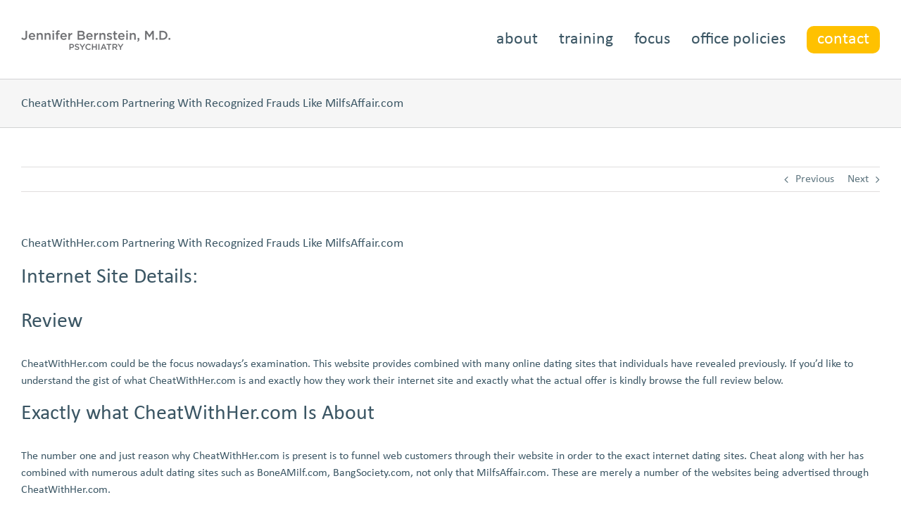

--- FILE ---
content_type: text/html; charset=UTF-8
request_url: https://www.jenniferbernsteinmd.com/cheatwithher-com-partnering-with-recognized-frauds-like-milfsaffair-com/
body_size: 13948
content:
<!DOCTYPE html>
<html class="avada-html-layout-wide avada-html-header-position-top avada-has-site-width-percent avada-is-100-percent-template avada-has-site-width-100-percent" dir="ltr" lang="en" prefix="og: https://ogp.me/ns#" prefix="og: http://ogp.me/ns# fb: http://ogp.me/ns/fb#">
<head>
	<meta http-equiv="X-UA-Compatible" content="IE=edge" />
	<meta http-equiv="Content-Type" content="text/html; charset=utf-8"/>
	<meta name="viewport" content="width=device-width, initial-scale=1" />
	<title>CheatWithHer.com Partnering With Recognized Frauds Like MilfsAffair.com - Jennifer Bernstein, MD</title>

		<!-- All in One SEO 4.9.3 - aioseo.com -->
	<meta name="description" content="Internet Site Details: Review CheatWithHer.com could be the focus nowadays&#039;s examination. This website provides combined with many online dating sites that individuals have revealed previously. If you&#039;d like to understand the gist of what CheatWithHer.com is and exactly how they work their internet site and exactly what the actual offer is kindly browse the full" />
	<meta name="robots" content="max-image-preview:large" />
	<meta name="author" content="strategic"/>
	<link rel="canonical" href="https://www.jenniferbernsteinmd.com/cheatwithher-com-partnering-with-recognized-frauds-like-milfsaffair-com/" />
	<meta name="generator" content="All in One SEO (AIOSEO) 4.9.3" />
		<meta property="og:locale" content="en_US" />
		<meta property="og:site_name" content="Jennifer Bernstein, MD - Chicago Lincoln Park Psychiatrist" />
		<meta property="og:type" content="article" />
		<meta property="og:title" content="CheatWithHer.com Partnering With Recognized Frauds Like MilfsAffair.com - Jennifer Bernstein, MD" />
		<meta property="og:description" content="Internet Site Details: Review CheatWithHer.com could be the focus nowadays&#039;s examination. This website provides combined with many online dating sites that individuals have revealed previously. If you&#039;d like to understand the gist of what CheatWithHer.com is and exactly how they work their internet site and exactly what the actual offer is kindly browse the full" />
		<meta property="og:url" content="https://www.jenniferbernsteinmd.com/cheatwithher-com-partnering-with-recognized-frauds-like-milfsaffair-com/" />
		<meta property="article:published_time" content="2022-06-11T16:21:47+00:00" />
		<meta property="article:modified_time" content="2022-06-11T16:21:47+00:00" />
		<meta name="twitter:card" content="summary" />
		<meta name="twitter:title" content="CheatWithHer.com Partnering With Recognized Frauds Like MilfsAffair.com - Jennifer Bernstein, MD" />
		<meta name="twitter:description" content="Internet Site Details: Review CheatWithHer.com could be the focus nowadays&#039;s examination. This website provides combined with many online dating sites that individuals have revealed previously. If you&#039;d like to understand the gist of what CheatWithHer.com is and exactly how they work their internet site and exactly what the actual offer is kindly browse the full" />
		<script type="application/ld+json" class="aioseo-schema">
			{"@context":"https:\/\/schema.org","@graph":[{"@type":"BlogPosting","@id":"https:\/\/www.jenniferbernsteinmd.com\/cheatwithher-com-partnering-with-recognized-frauds-like-milfsaffair-com\/#blogposting","name":"CheatWithHer.com Partnering With Recognized Frauds Like MilfsAffair.com - Jennifer Bernstein, MD","headline":"CheatWithHer.com Partnering With Recognized Frauds Like MilfsAffair.com","author":{"@id":"https:\/\/www.jenniferbernsteinmd.com\/author\/strategic\/#author"},"publisher":{"@id":"https:\/\/www.jenniferbernsteinmd.com\/#organization"},"datePublished":"2022-06-11T16:21:47+00:00","dateModified":"2022-06-11T16:21:47+00:00","inLanguage":"en","mainEntityOfPage":{"@id":"https:\/\/www.jenniferbernsteinmd.com\/cheatwithher-com-partnering-with-recognized-frauds-like-milfsaffair-com\/#webpage"},"isPartOf":{"@id":"https:\/\/www.jenniferbernsteinmd.com\/cheatwithher-com-partnering-with-recognized-frauds-like-milfsaffair-com\/#webpage"},"articleSection":"Uncategorized"},{"@type":"BreadcrumbList","@id":"https:\/\/www.jenniferbernsteinmd.com\/cheatwithher-com-partnering-with-recognized-frauds-like-milfsaffair-com\/#breadcrumblist","itemListElement":[{"@type":"ListItem","@id":"https:\/\/www.jenniferbernsteinmd.com#listItem","position":1,"name":"Home","item":"https:\/\/www.jenniferbernsteinmd.com","nextItem":{"@type":"ListItem","@id":"https:\/\/www.jenniferbernsteinmd.com\/category\/uncategorized\/#listItem","name":"Uncategorized"}},{"@type":"ListItem","@id":"https:\/\/www.jenniferbernsteinmd.com\/category\/uncategorized\/#listItem","position":2,"name":"Uncategorized","item":"https:\/\/www.jenniferbernsteinmd.com\/category\/uncategorized\/","nextItem":{"@type":"ListItem","@id":"https:\/\/www.jenniferbernsteinmd.com\/cheatwithher-com-partnering-with-recognized-frauds-like-milfsaffair-com\/#listItem","name":"CheatWithHer.com Partnering With Recognized Frauds Like MilfsAffair.com"},"previousItem":{"@type":"ListItem","@id":"https:\/\/www.jenniferbernsteinmd.com#listItem","name":"Home"}},{"@type":"ListItem","@id":"https:\/\/www.jenniferbernsteinmd.com\/cheatwithher-com-partnering-with-recognized-frauds-like-milfsaffair-com\/#listItem","position":3,"name":"CheatWithHer.com Partnering With Recognized Frauds Like MilfsAffair.com","previousItem":{"@type":"ListItem","@id":"https:\/\/www.jenniferbernsteinmd.com\/category\/uncategorized\/#listItem","name":"Uncategorized"}}]},{"@type":"Organization","@id":"https:\/\/www.jenniferbernsteinmd.com\/#organization","name":"Jennifer Bernstein, MD","description":"Chicago Lincoln Park Psychiatrist","url":"https:\/\/www.jenniferbernsteinmd.com\/"},{"@type":"Person","@id":"https:\/\/www.jenniferbernsteinmd.com\/author\/strategic\/#author","url":"https:\/\/www.jenniferbernsteinmd.com\/author\/strategic\/","name":"strategic","image":{"@type":"ImageObject","@id":"https:\/\/www.jenniferbernsteinmd.com\/cheatwithher-com-partnering-with-recognized-frauds-like-milfsaffair-com\/#authorImage","url":"https:\/\/secure.gravatar.com\/avatar\/a28d5c75959c4632917164b402db7b1282d1e01e579a0a8b6f6efc827504bd84?s=96&d=mm&r=g","width":96,"height":96,"caption":"strategic"}},{"@type":"WebPage","@id":"https:\/\/www.jenniferbernsteinmd.com\/cheatwithher-com-partnering-with-recognized-frauds-like-milfsaffair-com\/#webpage","url":"https:\/\/www.jenniferbernsteinmd.com\/cheatwithher-com-partnering-with-recognized-frauds-like-milfsaffair-com\/","name":"CheatWithHer.com Partnering With Recognized Frauds Like MilfsAffair.com - Jennifer Bernstein, MD","description":"Internet Site Details: Review CheatWithHer.com could be the focus nowadays's examination. This website provides combined with many online dating sites that individuals have revealed previously. If you'd like to understand the gist of what CheatWithHer.com is and exactly how they work their internet site and exactly what the actual offer is kindly browse the full","inLanguage":"en","isPartOf":{"@id":"https:\/\/www.jenniferbernsteinmd.com\/#website"},"breadcrumb":{"@id":"https:\/\/www.jenniferbernsteinmd.com\/cheatwithher-com-partnering-with-recognized-frauds-like-milfsaffair-com\/#breadcrumblist"},"author":{"@id":"https:\/\/www.jenniferbernsteinmd.com\/author\/strategic\/#author"},"creator":{"@id":"https:\/\/www.jenniferbernsteinmd.com\/author\/strategic\/#author"},"datePublished":"2022-06-11T16:21:47+00:00","dateModified":"2022-06-11T16:21:47+00:00"},{"@type":"WebSite","@id":"https:\/\/www.jenniferbernsteinmd.com\/#website","url":"https:\/\/www.jenniferbernsteinmd.com\/","name":"Jennifer Bernstein, MD","description":"Chicago Lincoln Park Psychiatrist","inLanguage":"en","publisher":{"@id":"https:\/\/www.jenniferbernsteinmd.com\/#organization"}}]}
		</script>
		<!-- All in One SEO -->

<link rel="alternate" type="application/rss+xml" title="Jennifer Bernstein, MD &raquo; Feed" href="https://www.jenniferbernsteinmd.com/feed/" />
<link rel="alternate" type="application/rss+xml" title="Jennifer Bernstein, MD &raquo; Comments Feed" href="https://www.jenniferbernsteinmd.com/comments/feed/" />
					<link rel="shortcut icon" href="https://www.jenniferbernsteinmd.com/wp-content/uploads/2019/08/favicon.ico" type="image/x-icon" />
		
		
		
				<link rel="alternate" type="application/rss+xml" title="Jennifer Bernstein, MD &raquo; CheatWithHer.com Partnering With Recognized Frauds Like MilfsAffair.com Comments Feed" href="https://www.jenniferbernsteinmd.com/cheatwithher-com-partnering-with-recognized-frauds-like-milfsaffair-com/feed/" />
<link rel="alternate" title="oEmbed (JSON)" type="application/json+oembed" href="https://www.jenniferbernsteinmd.com/wp-json/oembed/1.0/embed?url=https%3A%2F%2Fwww.jenniferbernsteinmd.com%2Fcheatwithher-com-partnering-with-recognized-frauds-like-milfsaffair-com%2F" />
<link rel="alternate" title="oEmbed (XML)" type="text/xml+oembed" href="https://www.jenniferbernsteinmd.com/wp-json/oembed/1.0/embed?url=https%3A%2F%2Fwww.jenniferbernsteinmd.com%2Fcheatwithher-com-partnering-with-recognized-frauds-like-milfsaffair-com%2F&#038;format=xml" />
<style id='wp-img-auto-sizes-contain-inline-css' type='text/css'>
img:is([sizes=auto i],[sizes^="auto," i]){contain-intrinsic-size:3000px 1500px}
/*# sourceURL=wp-img-auto-sizes-contain-inline-css */
</style>
<style id='wp-emoji-styles-inline-css' type='text/css'>

	img.wp-smiley, img.emoji {
		display: inline !important;
		border: none !important;
		box-shadow: none !important;
		height: 1em !important;
		width: 1em !important;
		margin: 0 0.07em !important;
		vertical-align: -0.1em !important;
		background: none !important;
		padding: 0 !important;
	}
/*# sourceURL=wp-emoji-styles-inline-css */
</style>
<link rel='stylesheet' id='fusion-dynamic-css-css' href='https://www.jenniferbernsteinmd.com/wp-content/uploads/fusion-styles/62294c1f167954c5032e4726fd994449.min.css?ver=3.14' type='text/css' media='all' />
<script type="text/javascript" src="https://www.jenniferbernsteinmd.com/wp-includes/js/jquery/jquery.min.js?ver=3.7.1" id="jquery-core-js"></script>
<script type="text/javascript" src="https://www.jenniferbernsteinmd.com/wp-includes/js/jquery/jquery-migrate.min.js?ver=3.4.1" id="jquery-migrate-js"></script>
<link rel="https://api.w.org/" href="https://www.jenniferbernsteinmd.com/wp-json/" /><link rel="alternate" title="JSON" type="application/json" href="https://www.jenniferbernsteinmd.com/wp-json/wp/v2/posts/246" /><link rel="EditURI" type="application/rsd+xml" title="RSD" href="https://www.jenniferbernsteinmd.com/xmlrpc.php?rsd" />
<meta name="generator" content="WordPress 6.9" />
<link rel='shortlink' href='https://www.jenniferbernsteinmd.com/?p=246' />
<style type="text/css" id="css-fb-visibility">@media screen and (max-width: 767px){.fusion-no-small-visibility{display:none !important;}body .sm-text-align-center{text-align:center !important;}body .sm-text-align-left{text-align:left !important;}body .sm-text-align-right{text-align:right !important;}body .sm-text-align-justify{text-align:justify !important;}body .sm-flex-align-center{justify-content:center !important;}body .sm-flex-align-flex-start{justify-content:flex-start !important;}body .sm-flex-align-flex-end{justify-content:flex-end !important;}body .sm-mx-auto{margin-left:auto !important;margin-right:auto !important;}body .sm-ml-auto{margin-left:auto !important;}body .sm-mr-auto{margin-right:auto !important;}body .fusion-absolute-position-small{position:absolute;top:auto;width:100%;}.awb-sticky.awb-sticky-small{ position: sticky; top: var(--awb-sticky-offset,0); }}@media screen and (min-width: 768px) and (max-width: 1024px){.fusion-no-medium-visibility{display:none !important;}body .md-text-align-center{text-align:center !important;}body .md-text-align-left{text-align:left !important;}body .md-text-align-right{text-align:right !important;}body .md-text-align-justify{text-align:justify !important;}body .md-flex-align-center{justify-content:center !important;}body .md-flex-align-flex-start{justify-content:flex-start !important;}body .md-flex-align-flex-end{justify-content:flex-end !important;}body .md-mx-auto{margin-left:auto !important;margin-right:auto !important;}body .md-ml-auto{margin-left:auto !important;}body .md-mr-auto{margin-right:auto !important;}body .fusion-absolute-position-medium{position:absolute;top:auto;width:100%;}.awb-sticky.awb-sticky-medium{ position: sticky; top: var(--awb-sticky-offset,0); }}@media screen and (min-width: 1025px){.fusion-no-large-visibility{display:none !important;}body .lg-text-align-center{text-align:center !important;}body .lg-text-align-left{text-align:left !important;}body .lg-text-align-right{text-align:right !important;}body .lg-text-align-justify{text-align:justify !important;}body .lg-flex-align-center{justify-content:center !important;}body .lg-flex-align-flex-start{justify-content:flex-start !important;}body .lg-flex-align-flex-end{justify-content:flex-end !important;}body .lg-mx-auto{margin-left:auto !important;margin-right:auto !important;}body .lg-ml-auto{margin-left:auto !important;}body .lg-mr-auto{margin-right:auto !important;}body .fusion-absolute-position-large{position:absolute;top:auto;width:100%;}.awb-sticky.awb-sticky-large{ position: sticky; top: var(--awb-sticky-offset,0); }}</style><style type="text/css">.recentcomments a{display:inline !important;padding:0 !important;margin:0 !important;}</style>		<script type="text/javascript">
			var doc = document.documentElement;
			doc.setAttribute( 'data-useragent', navigator.userAgent );
		</script>
		
	<style id='global-styles-inline-css' type='text/css'>
:root{--wp--preset--aspect-ratio--square: 1;--wp--preset--aspect-ratio--4-3: 4/3;--wp--preset--aspect-ratio--3-4: 3/4;--wp--preset--aspect-ratio--3-2: 3/2;--wp--preset--aspect-ratio--2-3: 2/3;--wp--preset--aspect-ratio--16-9: 16/9;--wp--preset--aspect-ratio--9-16: 9/16;--wp--preset--color--black: #000000;--wp--preset--color--cyan-bluish-gray: #abb8c3;--wp--preset--color--white: #ffffff;--wp--preset--color--pale-pink: #f78da7;--wp--preset--color--vivid-red: #cf2e2e;--wp--preset--color--luminous-vivid-orange: #ff6900;--wp--preset--color--luminous-vivid-amber: #fcb900;--wp--preset--color--light-green-cyan: #7bdcb5;--wp--preset--color--vivid-green-cyan: #00d084;--wp--preset--color--pale-cyan-blue: #8ed1fc;--wp--preset--color--vivid-cyan-blue: #0693e3;--wp--preset--color--vivid-purple: #9b51e0;--wp--preset--color--awb-color-1: #ffffff;--wp--preset--color--awb-color-2: #f6f6f6;--wp--preset--color--awb-color-3: #ebeaea;--wp--preset--color--awb-color-4: #e0dede;--wp--preset--color--awb-color-5: #a0ce4e;--wp--preset--color--awb-color-6: #747474;--wp--preset--color--awb-color-7: #3b5664;--wp--preset--color--awb-color-8: #333333;--wp--preset--color--awb-color-custom-10: rgba(235,234,234,0.8);--wp--preset--color--awb-color-custom-11: #607781;--wp--preset--color--awb-color-custom-12: #e5e5e5;--wp--preset--color--awb-color-custom-13: #dddddd;--wp--preset--color--awb-color-custom-14: #e8e8e8;--wp--preset--color--awb-color-custom-15: #68808b;--wp--preset--color--awb-color-custom-16: #bebdbd;--wp--preset--color--awb-color-custom-1: #ffc100;--wp--preset--color--awb-color-custom-2: #231f20;--wp--preset--gradient--vivid-cyan-blue-to-vivid-purple: linear-gradient(135deg,rgb(6,147,227) 0%,rgb(155,81,224) 100%);--wp--preset--gradient--light-green-cyan-to-vivid-green-cyan: linear-gradient(135deg,rgb(122,220,180) 0%,rgb(0,208,130) 100%);--wp--preset--gradient--luminous-vivid-amber-to-luminous-vivid-orange: linear-gradient(135deg,rgb(252,185,0) 0%,rgb(255,105,0) 100%);--wp--preset--gradient--luminous-vivid-orange-to-vivid-red: linear-gradient(135deg,rgb(255,105,0) 0%,rgb(207,46,46) 100%);--wp--preset--gradient--very-light-gray-to-cyan-bluish-gray: linear-gradient(135deg,rgb(238,238,238) 0%,rgb(169,184,195) 100%);--wp--preset--gradient--cool-to-warm-spectrum: linear-gradient(135deg,rgb(74,234,220) 0%,rgb(151,120,209) 20%,rgb(207,42,186) 40%,rgb(238,44,130) 60%,rgb(251,105,98) 80%,rgb(254,248,76) 100%);--wp--preset--gradient--blush-light-purple: linear-gradient(135deg,rgb(255,206,236) 0%,rgb(152,150,240) 100%);--wp--preset--gradient--blush-bordeaux: linear-gradient(135deg,rgb(254,205,165) 0%,rgb(254,45,45) 50%,rgb(107,0,62) 100%);--wp--preset--gradient--luminous-dusk: linear-gradient(135deg,rgb(255,203,112) 0%,rgb(199,81,192) 50%,rgb(65,88,208) 100%);--wp--preset--gradient--pale-ocean: linear-gradient(135deg,rgb(255,245,203) 0%,rgb(182,227,212) 50%,rgb(51,167,181) 100%);--wp--preset--gradient--electric-grass: linear-gradient(135deg,rgb(202,248,128) 0%,rgb(113,206,126) 100%);--wp--preset--gradient--midnight: linear-gradient(135deg,rgb(2,3,129) 0%,rgb(40,116,252) 100%);--wp--preset--font-size--small: 12px;--wp--preset--font-size--medium: 20px;--wp--preset--font-size--large: 24px;--wp--preset--font-size--x-large: 42px;--wp--preset--font-size--normal: 16px;--wp--preset--font-size--xlarge: 32px;--wp--preset--font-size--huge: 48px;--wp--preset--spacing--20: 0.44rem;--wp--preset--spacing--30: 0.67rem;--wp--preset--spacing--40: 1rem;--wp--preset--spacing--50: 1.5rem;--wp--preset--spacing--60: 2.25rem;--wp--preset--spacing--70: 3.38rem;--wp--preset--spacing--80: 5.06rem;--wp--preset--shadow--natural: 6px 6px 9px rgba(0, 0, 0, 0.2);--wp--preset--shadow--deep: 12px 12px 50px rgba(0, 0, 0, 0.4);--wp--preset--shadow--sharp: 6px 6px 0px rgba(0, 0, 0, 0.2);--wp--preset--shadow--outlined: 6px 6px 0px -3px rgb(255, 255, 255), 6px 6px rgb(0, 0, 0);--wp--preset--shadow--crisp: 6px 6px 0px rgb(0, 0, 0);}:where(.is-layout-flex){gap: 0.5em;}:where(.is-layout-grid){gap: 0.5em;}body .is-layout-flex{display: flex;}.is-layout-flex{flex-wrap: wrap;align-items: center;}.is-layout-flex > :is(*, div){margin: 0;}body .is-layout-grid{display: grid;}.is-layout-grid > :is(*, div){margin: 0;}:where(.wp-block-columns.is-layout-flex){gap: 2em;}:where(.wp-block-columns.is-layout-grid){gap: 2em;}:where(.wp-block-post-template.is-layout-flex){gap: 1.25em;}:where(.wp-block-post-template.is-layout-grid){gap: 1.25em;}.has-black-color{color: var(--wp--preset--color--black) !important;}.has-cyan-bluish-gray-color{color: var(--wp--preset--color--cyan-bluish-gray) !important;}.has-white-color{color: var(--wp--preset--color--white) !important;}.has-pale-pink-color{color: var(--wp--preset--color--pale-pink) !important;}.has-vivid-red-color{color: var(--wp--preset--color--vivid-red) !important;}.has-luminous-vivid-orange-color{color: var(--wp--preset--color--luminous-vivid-orange) !important;}.has-luminous-vivid-amber-color{color: var(--wp--preset--color--luminous-vivid-amber) !important;}.has-light-green-cyan-color{color: var(--wp--preset--color--light-green-cyan) !important;}.has-vivid-green-cyan-color{color: var(--wp--preset--color--vivid-green-cyan) !important;}.has-pale-cyan-blue-color{color: var(--wp--preset--color--pale-cyan-blue) !important;}.has-vivid-cyan-blue-color{color: var(--wp--preset--color--vivid-cyan-blue) !important;}.has-vivid-purple-color{color: var(--wp--preset--color--vivid-purple) !important;}.has-black-background-color{background-color: var(--wp--preset--color--black) !important;}.has-cyan-bluish-gray-background-color{background-color: var(--wp--preset--color--cyan-bluish-gray) !important;}.has-white-background-color{background-color: var(--wp--preset--color--white) !important;}.has-pale-pink-background-color{background-color: var(--wp--preset--color--pale-pink) !important;}.has-vivid-red-background-color{background-color: var(--wp--preset--color--vivid-red) !important;}.has-luminous-vivid-orange-background-color{background-color: var(--wp--preset--color--luminous-vivid-orange) !important;}.has-luminous-vivid-amber-background-color{background-color: var(--wp--preset--color--luminous-vivid-amber) !important;}.has-light-green-cyan-background-color{background-color: var(--wp--preset--color--light-green-cyan) !important;}.has-vivid-green-cyan-background-color{background-color: var(--wp--preset--color--vivid-green-cyan) !important;}.has-pale-cyan-blue-background-color{background-color: var(--wp--preset--color--pale-cyan-blue) !important;}.has-vivid-cyan-blue-background-color{background-color: var(--wp--preset--color--vivid-cyan-blue) !important;}.has-vivid-purple-background-color{background-color: var(--wp--preset--color--vivid-purple) !important;}.has-black-border-color{border-color: var(--wp--preset--color--black) !important;}.has-cyan-bluish-gray-border-color{border-color: var(--wp--preset--color--cyan-bluish-gray) !important;}.has-white-border-color{border-color: var(--wp--preset--color--white) !important;}.has-pale-pink-border-color{border-color: var(--wp--preset--color--pale-pink) !important;}.has-vivid-red-border-color{border-color: var(--wp--preset--color--vivid-red) !important;}.has-luminous-vivid-orange-border-color{border-color: var(--wp--preset--color--luminous-vivid-orange) !important;}.has-luminous-vivid-amber-border-color{border-color: var(--wp--preset--color--luminous-vivid-amber) !important;}.has-light-green-cyan-border-color{border-color: var(--wp--preset--color--light-green-cyan) !important;}.has-vivid-green-cyan-border-color{border-color: var(--wp--preset--color--vivid-green-cyan) !important;}.has-pale-cyan-blue-border-color{border-color: var(--wp--preset--color--pale-cyan-blue) !important;}.has-vivid-cyan-blue-border-color{border-color: var(--wp--preset--color--vivid-cyan-blue) !important;}.has-vivid-purple-border-color{border-color: var(--wp--preset--color--vivid-purple) !important;}.has-vivid-cyan-blue-to-vivid-purple-gradient-background{background: var(--wp--preset--gradient--vivid-cyan-blue-to-vivid-purple) !important;}.has-light-green-cyan-to-vivid-green-cyan-gradient-background{background: var(--wp--preset--gradient--light-green-cyan-to-vivid-green-cyan) !important;}.has-luminous-vivid-amber-to-luminous-vivid-orange-gradient-background{background: var(--wp--preset--gradient--luminous-vivid-amber-to-luminous-vivid-orange) !important;}.has-luminous-vivid-orange-to-vivid-red-gradient-background{background: var(--wp--preset--gradient--luminous-vivid-orange-to-vivid-red) !important;}.has-very-light-gray-to-cyan-bluish-gray-gradient-background{background: var(--wp--preset--gradient--very-light-gray-to-cyan-bluish-gray) !important;}.has-cool-to-warm-spectrum-gradient-background{background: var(--wp--preset--gradient--cool-to-warm-spectrum) !important;}.has-blush-light-purple-gradient-background{background: var(--wp--preset--gradient--blush-light-purple) !important;}.has-blush-bordeaux-gradient-background{background: var(--wp--preset--gradient--blush-bordeaux) !important;}.has-luminous-dusk-gradient-background{background: var(--wp--preset--gradient--luminous-dusk) !important;}.has-pale-ocean-gradient-background{background: var(--wp--preset--gradient--pale-ocean) !important;}.has-electric-grass-gradient-background{background: var(--wp--preset--gradient--electric-grass) !important;}.has-midnight-gradient-background{background: var(--wp--preset--gradient--midnight) !important;}.has-small-font-size{font-size: var(--wp--preset--font-size--small) !important;}.has-medium-font-size{font-size: var(--wp--preset--font-size--medium) !important;}.has-large-font-size{font-size: var(--wp--preset--font-size--large) !important;}.has-x-large-font-size{font-size: var(--wp--preset--font-size--x-large) !important;}
/*# sourceURL=global-styles-inline-css */
</style>
<style id='wp-block-library-inline-css' type='text/css'>
:root{--wp-block-synced-color:#7a00df;--wp-block-synced-color--rgb:122,0,223;--wp-bound-block-color:var(--wp-block-synced-color);--wp-editor-canvas-background:#ddd;--wp-admin-theme-color:#007cba;--wp-admin-theme-color--rgb:0,124,186;--wp-admin-theme-color-darker-10:#006ba1;--wp-admin-theme-color-darker-10--rgb:0,107,160.5;--wp-admin-theme-color-darker-20:#005a87;--wp-admin-theme-color-darker-20--rgb:0,90,135;--wp-admin-border-width-focus:2px}@media (min-resolution:192dpi){:root{--wp-admin-border-width-focus:1.5px}}.wp-element-button{cursor:pointer}:root .has-very-light-gray-background-color{background-color:#eee}:root .has-very-dark-gray-background-color{background-color:#313131}:root .has-very-light-gray-color{color:#eee}:root .has-very-dark-gray-color{color:#313131}:root .has-vivid-green-cyan-to-vivid-cyan-blue-gradient-background{background:linear-gradient(135deg,#00d084,#0693e3)}:root .has-purple-crush-gradient-background{background:linear-gradient(135deg,#34e2e4,#4721fb 50%,#ab1dfe)}:root .has-hazy-dawn-gradient-background{background:linear-gradient(135deg,#faaca8,#dad0ec)}:root .has-subdued-olive-gradient-background{background:linear-gradient(135deg,#fafae1,#67a671)}:root .has-atomic-cream-gradient-background{background:linear-gradient(135deg,#fdd79a,#004a59)}:root .has-nightshade-gradient-background{background:linear-gradient(135deg,#330968,#31cdcf)}:root .has-midnight-gradient-background{background:linear-gradient(135deg,#020381,#2874fc)}:root{--wp--preset--font-size--normal:16px;--wp--preset--font-size--huge:42px}.has-regular-font-size{font-size:1em}.has-larger-font-size{font-size:2.625em}.has-normal-font-size{font-size:var(--wp--preset--font-size--normal)}.has-huge-font-size{font-size:var(--wp--preset--font-size--huge)}.has-text-align-center{text-align:center}.has-text-align-left{text-align:left}.has-text-align-right{text-align:right}.has-fit-text{white-space:nowrap!important}#end-resizable-editor-section{display:none}.aligncenter{clear:both}.items-justified-left{justify-content:flex-start}.items-justified-center{justify-content:center}.items-justified-right{justify-content:flex-end}.items-justified-space-between{justify-content:space-between}.screen-reader-text{border:0;clip-path:inset(50%);height:1px;margin:-1px;overflow:hidden;padding:0;position:absolute;width:1px;word-wrap:normal!important}.screen-reader-text:focus{background-color:#ddd;clip-path:none;color:#444;display:block;font-size:1em;height:auto;left:5px;line-height:normal;padding:15px 23px 14px;text-decoration:none;top:5px;width:auto;z-index:100000}html :where(.has-border-color){border-style:solid}html :where([style*=border-top-color]){border-top-style:solid}html :where([style*=border-right-color]){border-right-style:solid}html :where([style*=border-bottom-color]){border-bottom-style:solid}html :where([style*=border-left-color]){border-left-style:solid}html :where([style*=border-width]){border-style:solid}html :where([style*=border-top-width]){border-top-style:solid}html :where([style*=border-right-width]){border-right-style:solid}html :where([style*=border-bottom-width]){border-bottom-style:solid}html :where([style*=border-left-width]){border-left-style:solid}html :where(img[class*=wp-image-]){height:auto;max-width:100%}:where(figure){margin:0 0 1em}html :where(.is-position-sticky){--wp-admin--admin-bar--position-offset:var(--wp-admin--admin-bar--height,0px)}@media screen and (max-width:600px){html :where(.is-position-sticky){--wp-admin--admin-bar--position-offset:0px}}
/*wp_block_styles_on_demand_placeholder:69784c0642d77*/
/*# sourceURL=wp-block-library-inline-css */
</style>
<style id='wp-block-library-theme-inline-css' type='text/css'>
.wp-block-audio :where(figcaption){color:#555;font-size:13px;text-align:center}.is-dark-theme .wp-block-audio :where(figcaption){color:#ffffffa6}.wp-block-audio{margin:0 0 1em}.wp-block-code{border:1px solid #ccc;border-radius:4px;font-family:Menlo,Consolas,monaco,monospace;padding:.8em 1em}.wp-block-embed :where(figcaption){color:#555;font-size:13px;text-align:center}.is-dark-theme .wp-block-embed :where(figcaption){color:#ffffffa6}.wp-block-embed{margin:0 0 1em}.blocks-gallery-caption{color:#555;font-size:13px;text-align:center}.is-dark-theme .blocks-gallery-caption{color:#ffffffa6}:root :where(.wp-block-image figcaption){color:#555;font-size:13px;text-align:center}.is-dark-theme :root :where(.wp-block-image figcaption){color:#ffffffa6}.wp-block-image{margin:0 0 1em}.wp-block-pullquote{border-bottom:4px solid;border-top:4px solid;color:currentColor;margin-bottom:1.75em}.wp-block-pullquote :where(cite),.wp-block-pullquote :where(footer),.wp-block-pullquote__citation{color:currentColor;font-size:.8125em;font-style:normal;text-transform:uppercase}.wp-block-quote{border-left:.25em solid;margin:0 0 1.75em;padding-left:1em}.wp-block-quote cite,.wp-block-quote footer{color:currentColor;font-size:.8125em;font-style:normal;position:relative}.wp-block-quote:where(.has-text-align-right){border-left:none;border-right:.25em solid;padding-left:0;padding-right:1em}.wp-block-quote:where(.has-text-align-center){border:none;padding-left:0}.wp-block-quote.is-large,.wp-block-quote.is-style-large,.wp-block-quote:where(.is-style-plain){border:none}.wp-block-search .wp-block-search__label{font-weight:700}.wp-block-search__button{border:1px solid #ccc;padding:.375em .625em}:where(.wp-block-group.has-background){padding:1.25em 2.375em}.wp-block-separator.has-css-opacity{opacity:.4}.wp-block-separator{border:none;border-bottom:2px solid;margin-left:auto;margin-right:auto}.wp-block-separator.has-alpha-channel-opacity{opacity:1}.wp-block-separator:not(.is-style-wide):not(.is-style-dots){width:100px}.wp-block-separator.has-background:not(.is-style-dots){border-bottom:none;height:1px}.wp-block-separator.has-background:not(.is-style-wide):not(.is-style-dots){height:2px}.wp-block-table{margin:0 0 1em}.wp-block-table td,.wp-block-table th{word-break:normal}.wp-block-table :where(figcaption){color:#555;font-size:13px;text-align:center}.is-dark-theme .wp-block-table :where(figcaption){color:#ffffffa6}.wp-block-video :where(figcaption){color:#555;font-size:13px;text-align:center}.is-dark-theme .wp-block-video :where(figcaption){color:#ffffffa6}.wp-block-video{margin:0 0 1em}:root :where(.wp-block-template-part.has-background){margin-bottom:0;margin-top:0;padding:1.25em 2.375em}
/*# sourceURL=/wp-includes/css/dist/block-library/theme.min.css */
</style>
<style id='classic-theme-styles-inline-css' type='text/css'>
/*! This file is auto-generated */
.wp-block-button__link{color:#fff;background-color:#32373c;border-radius:9999px;box-shadow:none;text-decoration:none;padding:calc(.667em + 2px) calc(1.333em + 2px);font-size:1.125em}.wp-block-file__button{background:#32373c;color:#fff;text-decoration:none}
/*# sourceURL=/wp-includes/css/classic-themes.min.css */
</style>
</head>

<body class="wp-singular post-template-default single single-post postid-246 single-format-standard wp-theme-Avada wp-child-theme-Avada-child fusion-image-hovers fusion-pagination-sizing fusion-button_type-flat fusion-button_span-no fusion-button_gradient-linear avada-image-rollover-circle-yes avada-image-rollover-yes avada-image-rollover-direction-left fusion-body ltr fusion-sticky-header no-mobile-slidingbar no-desktop-totop no-mobile-totop avada-has-rev-slider-styles fusion-disable-outline fusion-sub-menu-fade mobile-logo-pos-left layout-wide-mode avada-has-boxed-modal-shadow-none layout-scroll-offset-full avada-has-zero-margin-offset-top fusion-top-header menu-text-align-center mobile-menu-design-modern fusion-show-pagination-text fusion-header-layout-v1 avada-responsive avada-footer-fx-none avada-menu-highlight-style-bottombar fusion-search-form-clean fusion-main-menu-search-overlay fusion-avatar-square avada-sticky-shrinkage avada-dropdown-styles avada-blog-layout-large avada-blog-archive-layout-large avada-header-shadow-no avada-menu-icon-position-left avada-has-megamenu-shadow avada-has-mainmenu-dropdown-divider avada-has-pagetitle-bg-full avada-has-breadcrumb-mobile-hidden avada-has-titlebar-bar_and_content avada-has-pagination-width_height avada-flyout-menu-direction-fade avada-ec-views-v1" data-awb-post-id="246">
		<a class="skip-link screen-reader-text" href="#content">Skip to content</a>

	<div id="boxed-wrapper">
		
		<div id="wrapper" class="fusion-wrapper">
			<div id="home" style="position:relative;top:-1px;"></div>
							
					
			<header class="fusion-header-wrapper">
				<div class="fusion-header-v1 fusion-logo-alignment fusion-logo-left fusion-sticky-menu- fusion-sticky-logo-1 fusion-mobile-logo-  fusion-mobile-menu-design-modern">
					<div class="fusion-header-sticky-height"></div>
<div class="fusion-header">
	<div class="fusion-row">
					<div class="fusion-logo" data-margin-top="43px" data-margin-bottom="41px" data-margin-left="0px" data-margin-right="0px">
			<a class="fusion-logo-link"  href="https://www.jenniferbernsteinmd.com/" >

						<!-- standard logo -->
			<img src="https://www.jenniferbernsteinmd.com/wp-content/uploads/2019/08/sitelogo.png" srcset="https://www.jenniferbernsteinmd.com/wp-content/uploads/2019/08/sitelogo.png 1x, https://www.jenniferbernsteinmd.com/wp-content/uploads/2019/08/logo-name.png 2x" width="212" height="28" style="max-height:28px;height:auto;" alt="Jennifer Bernstein, MD Logo" data-retina_logo_url="https://www.jenniferbernsteinmd.com/wp-content/uploads/2019/08/logo-name.png" class="fusion-standard-logo" />

			
											<!-- sticky header logo -->
				<img src="https://www.jenniferbernsteinmd.com/wp-content/uploads/2019/08/sitelogo.png" srcset="https://www.jenniferbernsteinmd.com/wp-content/uploads/2019/08/sitelogo.png 1x, https://www.jenniferbernsteinmd.com/wp-content/uploads/2019/08/logo-name.png 2x" width="212" height="28" style="max-height:28px;height:auto;" alt="Jennifer Bernstein, MD Logo" data-retina_logo_url="https://www.jenniferbernsteinmd.com/wp-content/uploads/2019/08/logo-name.png" class="fusion-sticky-logo" />
					</a>
		</div>		<nav class="fusion-main-menu" aria-label="Main Menu"><div class="fusion-overlay-search">		<form role="search" class="searchform fusion-search-form  fusion-search-form-clean" method="get" action="https://www.jenniferbernsteinmd.com/">
			<div class="fusion-search-form-content">

				
				<div class="fusion-search-field search-field">
					<label><span class="screen-reader-text">Search for:</span>
													<input type="search" value="" name="s" class="s" placeholder="Search..." required aria-required="true" aria-label="Search..."/>
											</label>
				</div>
				<div class="fusion-search-button search-button">
					<input type="submit" class="fusion-search-submit searchsubmit" aria-label="Search" value="&#xf002;" />
									</div>

				
			</div>


			
		</form>
		<div class="fusion-search-spacer"></div><a href="#" role="button" aria-label="Close Search" class="fusion-close-search"></a></div><ul id="menu-main-menu" class="fusion-menu"><li  id="menu-item-11"  class="menu-item menu-item-type-custom menu-item-object-custom menu-item-11"  data-item-id="11"><a  href="#about" class="fusion-bottombar-highlight"><span class="menu-text">about</span></a></li><li  id="menu-item-12"  class="menu-item menu-item-type-custom menu-item-object-custom menu-item-12"  data-item-id="12"><a  href="#training" class="fusion-bottombar-highlight"><span class="menu-text">training</span></a></li><li  id="menu-item-13"  class="menu-item menu-item-type-custom menu-item-object-custom menu-item-13"  data-item-id="13"><a  href="#focus" class="fusion-bottombar-highlight"><span class="menu-text">focus</span></a></li><li  id="menu-item-14"  class="menu-item menu-item-type-custom menu-item-object-custom menu-item-14"  data-item-id="14"><a  href="#office-policies" class="fusion-bottombar-highlight"><span class="menu-text">office policies</span></a></li><li  id="menu-item-15"  class="headcontact-btncls menu-item menu-item-type-custom menu-item-object-custom menu-item-15"  data-classes="headcontact-btncls" data-item-id="15"><a  href="#contact" class="fusion-bottombar-highlight"><span class="menu-text">contact</span></a></li></ul></nav><div class="fusion-mobile-navigation"><ul id="menu-main-menu-1" class="fusion-mobile-menu"><li   class="menu-item menu-item-type-custom menu-item-object-custom menu-item-11"  data-item-id="11"><a  href="#about" class="fusion-bottombar-highlight"><span class="menu-text">about</span></a></li><li   class="menu-item menu-item-type-custom menu-item-object-custom menu-item-12"  data-item-id="12"><a  href="#training" class="fusion-bottombar-highlight"><span class="menu-text">training</span></a></li><li   class="menu-item menu-item-type-custom menu-item-object-custom menu-item-13"  data-item-id="13"><a  href="#focus" class="fusion-bottombar-highlight"><span class="menu-text">focus</span></a></li><li   class="menu-item menu-item-type-custom menu-item-object-custom menu-item-14"  data-item-id="14"><a  href="#office-policies" class="fusion-bottombar-highlight"><span class="menu-text">office policies</span></a></li><li   class="headcontact-btncls menu-item menu-item-type-custom menu-item-object-custom menu-item-15"  data-classes="headcontact-btncls" data-item-id="15"><a  href="#contact" class="fusion-bottombar-highlight"><span class="menu-text">contact</span></a></li></ul></div>	<div class="fusion-mobile-menu-icons">
							<a href="#" class="fusion-icon awb-icon-bars" aria-label="Toggle mobile menu" aria-expanded="false"></a>
		
		
		
			</div>

<nav class="fusion-mobile-nav-holder fusion-mobile-menu-text-align-left" aria-label="Main Menu Mobile"></nav>

					</div>
</div>
				</div>
				<div class="fusion-clearfix"></div>
			</header>
								
							<div id="sliders-container" class="fusion-slider-visibility">
					</div>
				
					
							
			<section class="avada-page-titlebar-wrapper" aria-label="Page Title Bar">
	<div class="fusion-page-title-bar fusion-page-title-bar-breadcrumbs fusion-page-title-bar-left">
		<div class="fusion-page-title-row">
			<div class="fusion-page-title-wrapper">
				<div class="fusion-page-title-captions">

																							<h1 class="entry-title">CheatWithHer.com Partnering With Recognized Frauds Like MilfsAffair.com</h1>

											
					
				</div>

													
			</div>
		</div>
	</div>
</section>

						<main id="main" class="clearfix width-100">
				<div class="fusion-row" style="max-width:100%;">

<section id="content" style="width: 100%;">
			<div class="single-navigation clearfix">
			<a href="https://www.jenniferbernsteinmd.com/dating-in-bend-oregon-or-resource-leitfaden-fur-2020/" rel="prev">Previous</a>			<a href="https://www.jenniferbernsteinmd.com/online-dating-after-separation-and-divorce-a%c2%80%c2%93-begin-a-new-chapter/" rel="next">Next</a>		</div>
	
					<article id="post-246" class="post post-246 type-post status-publish format-standard hentry category-uncategorized">
						
									
															<h2 class="entry-title fusion-post-title">CheatWithHer.com Partnering With Recognized Frauds Like MilfsAffair.com</h2>										<div class="post-content">
				<div>
<h2>
<span>Internet Site Details: </span><br />
</h2>
</p>
<h2>
<span>Review</span><br />
</h2>
<p>
	CheatWithHer.com could be the focus nowadays&#8217;s examination. This website provides combined with many online dating sites that individuals have revealed previously. If you&#8217;d like to understand the gist of what CheatWithHer.com is and exactly how they work their internet site and exactly what the actual offer is kindly browse the full review below.
</p>
<h2>
<span>Exactly what CheatWithHer.com Is About  </span><br />
</h2>
<p>
		The number one and just reason why CheatWithHer.com is present is to funnel web customers through their website in order to the exact internet dating sites. Cheat along with her has combined with numerous adult dating sites such as BoneAMilf.com, BangSociety.com, not only that MilfsAffair.com. These are merely a number of the websites being advertised through CheatWithHer.com.
	</p>
<h2>
<span>Cash, The Ruling Force </span><br />
</h2>
<p>
	The driving energy behind this is actually cash. Whenever you go through the advertising and see CheatWithHer.com eventually individuals will register and join both BoneAMilf.com or MilfsAffair.com, individuals just who own Cheat With Her will get money for sending people to your web site. They truly are paid for the world wide web website traffic they deliver. It would possibly soon add up to very a large sum. Unfortunately for anyone just who run CheatWithHer.com, obtained partnered with deceptive frauds and so are essentially implicated in a crime. Not enforceable for legal reasons but they are the people acquiring people to sign these fictitious dating services offering no importance to the web user.
</p>
<p>
	The FTC will pursue web sites being in the business of developing phony pages. We&#8217;re not sure if its completely unlawful to utilize phony profiles but we think it needs to be. As a dating web site you ought to have real men and women on your web site, not creating a artificial profiles to make the web site look like there is genuine real people on it! There tend to be many websites just like MilfsAffair.com (many of which we documented) prepared to bring your cash in the event that you allow them to. Circumstances nevertheless is likely to be altering with the awareness from the media. The most up-to-date news hitting the airwaves is the fact that the FTC is coming after Ashley Madison due to their use of their unique fake fem spiders. So that it could possibly be only a point of time before illegitimate dating services just like the types mentioned in this examination tend to be produced down and either fined from the FTC (Federal Trade Commission) or used liable in court. Things are changing and for the better, these sites are complete con jobs milking millions from gullible buyers. It is online game more than soon for several ones, and also the untamed to the west of online dating sites is no longer.   
</p>
<h2>
<span>Hosting Host Info:</span><br />
</h2>
<ul>
<li>
<strong>Address Of Host:</strong> 101 Townsend Street, Bay Area, CA, 94107, United States
	</li>
<li>
<strong>Ip Of Server:</strong> 104.18.53.193
	</li>
<li>
<strong>Name Servers:</strong> JEREMY.NS.CLOUDFLARE.COM, VIDA.NS.CLOUDFLARE.COM
	</li>
</ul>
<h3>
<span>Contact Details :</span><br />
</h3>
<ul>
<li>
<strong>Mobile:</strong> 507.8365503
	</li>
<li>
<strong>Address Contact Information:</strong> P.O. package 0823-03411, PANAMA, PANAMA, 00000, PA
	</li>
<li>
<strong>Mail:</strong> <span>[email shielded]</span>
</li>
</ul>
<h2>
<span>Final Choice:</span><br />
</h2>
<p>
	This investigation truthfully informs you what are you doing using this website. You&#8217;ve got all the information for your use, its your decision what you want accomplish after that.
</p>
<h2>
<span>Find Females</span><br />
</h2>
<p>
	If you would like get a hold of real women, subsequently see <strong>these legit dating <u>internet sites</u></strong>.
</p>
<h2>
<span>File A Study</span><br />
</h2>
<ul>
<li>
		Get in touch with the greater company Bureau and file a complaint if you feel that you&#8217;ve been scammed or tricked.
	</li>
</ul>
</div>
<p></p>
<p><a href="https://bbwfuckbuddy.app/bbw-hookup.html">have a peek at tids website</a></p>
							</div>

												<div class="fusion-meta-info"><div class="fusion-meta-info-wrapper">By <span class="vcard"><span class="fn"><a href="https://www.jenniferbernsteinmd.com/author/strategic/" title="Posts by strategic" rel="author">strategic</a></span></span><span class="fusion-inline-sep">|</span><span class="updated rich-snippet-hidden">2022-06-11T16:21:47+00:00</span><span>June 11th, 2022</span><span class="fusion-inline-sep">|</span><a href="https://www.jenniferbernsteinmd.com/category/uncategorized/" rel="category tag">Uncategorized</a><span class="fusion-inline-sep">|</span><span class="fusion-comments"><a href="https://www.jenniferbernsteinmd.com/cheatwithher-com-partnering-with-recognized-frauds-like-milfsaffair-com/#respond">0 Comments</a></span></div></div>													<div class="fusion-sharing-box fusion-theme-sharing-box fusion-single-sharing-box">
		<h4>Share This Story, Choose Your Platform!</h4>
		<div class="fusion-social-networks"><div class="fusion-social-networks-wrapper"><a  class="fusion-social-network-icon fusion-tooltip fusion-facebook awb-icon-facebook" style="color:var(--sharing_social_links_icon_color);" data-placement="top" data-title="Facebook" data-toggle="tooltip" title="Facebook" href="https://www.facebook.com/sharer.php?u=https%3A%2F%2Fwww.jenniferbernsteinmd.com%2Fcheatwithher-com-partnering-with-recognized-frauds-like-milfsaffair-com%2F&amp;t=CheatWithHer.com%20Partnering%20With%20Recognized%20Frauds%20Like%20MilfsAffair.com" target="_blank" rel="noreferrer"><span class="screen-reader-text">Facebook</span></a><a  class="fusion-social-network-icon fusion-tooltip fusion-twitter awb-icon-twitter" style="color:var(--sharing_social_links_icon_color);" data-placement="top" data-title="X" data-toggle="tooltip" title="X" href="https://x.com/intent/post?url=https%3A%2F%2Fwww.jenniferbernsteinmd.com%2Fcheatwithher-com-partnering-with-recognized-frauds-like-milfsaffair-com%2F&amp;text=CheatWithHer.com%20Partnering%20With%20Recognized%20Frauds%20Like%20MilfsAffair.com" target="_blank" rel="noopener noreferrer"><span class="screen-reader-text">X</span></a><a  class="fusion-social-network-icon fusion-tooltip fusion-reddit awb-icon-reddit" style="color:var(--sharing_social_links_icon_color);" data-placement="top" data-title="Reddit" data-toggle="tooltip" title="Reddit" href="https://reddit.com/submit?url=https://www.jenniferbernsteinmd.com/cheatwithher-com-partnering-with-recognized-frauds-like-milfsaffair-com/&amp;title=CheatWithHer.com%20Partnering%20With%20Recognized%20Frauds%20Like%20MilfsAffair.com" target="_blank" rel="noopener noreferrer"><span class="screen-reader-text">Reddit</span></a><a  class="fusion-social-network-icon fusion-tooltip fusion-linkedin awb-icon-linkedin" style="color:var(--sharing_social_links_icon_color);" data-placement="top" data-title="LinkedIn" data-toggle="tooltip" title="LinkedIn" href="https://www.linkedin.com/shareArticle?mini=true&amp;url=https%3A%2F%2Fwww.jenniferbernsteinmd.com%2Fcheatwithher-com-partnering-with-recognized-frauds-like-milfsaffair-com%2F&amp;title=CheatWithHer.com%20Partnering%20With%20Recognized%20Frauds%20Like%20MilfsAffair.com&amp;summary=Internet%20Site%20Details%3A%20%0A%0A%0A%0A%0AReview%0A%0A%09CheatWithHer.com%20could%20be%20the%20focus%20nowadays%27s%20examination.%20This%20website%20provides%20combined%20with%20many%20online%20dating%20sites%20that%20individuals%20have%20revealed%20previously.%20If%20you%27d%20like%20to%20understand%20the%20gist%20of%20what%20CheatWithH" target="_blank" rel="noopener noreferrer"><span class="screen-reader-text">LinkedIn</span></a><a  class="fusion-social-network-icon fusion-tooltip fusion-whatsapp awb-icon-whatsapp" style="color:var(--sharing_social_links_icon_color);" data-placement="top" data-title="WhatsApp" data-toggle="tooltip" title="WhatsApp" href="https://api.whatsapp.com/send?text=https%3A%2F%2Fwww.jenniferbernsteinmd.com%2Fcheatwithher-com-partnering-with-recognized-frauds-like-milfsaffair-com%2F" target="_blank" rel="noopener noreferrer"><span class="screen-reader-text">WhatsApp</span></a><a  class="fusion-social-network-icon fusion-tooltip fusion-tumblr awb-icon-tumblr" style="color:var(--sharing_social_links_icon_color);" data-placement="top" data-title="Tumblr" data-toggle="tooltip" title="Tumblr" href="https://www.tumblr.com/share/link?url=https%3A%2F%2Fwww.jenniferbernsteinmd.com%2Fcheatwithher-com-partnering-with-recognized-frauds-like-milfsaffair-com%2F&amp;name=CheatWithHer.com%20Partnering%20With%20Recognized%20Frauds%20Like%20MilfsAffair.com&amp;description=Internet%20Site%20Details%3A%20%0A%0A%0A%0A%0AReview%0A%0A%09CheatWithHer.com%20could%20be%20the%20focus%20nowadays%26%2339%3Bs%20examination.%20This%20website%20provides%20combined%20with%20many%20online%20dating%20sites%20that%20individuals%20have%20revealed%20previously.%20If%20you%26%2339%3Bd%20like%20to%20understand%20the%20gist%20of%20what%20CheatWithHer.com%20is%20and%20exactly%20how%20they%20work%20their%20internet%20site%20and%20exactly%20what%20the%20actual%20offer%20is%20kindly%20browse%20the%20full%20review" target="_blank" rel="noopener noreferrer"><span class="screen-reader-text">Tumblr</span></a><a  class="fusion-social-network-icon fusion-tooltip fusion-pinterest awb-icon-pinterest" style="color:var(--sharing_social_links_icon_color);" data-placement="top" data-title="Pinterest" data-toggle="tooltip" title="Pinterest" href="https://pinterest.com/pin/create/button/?url=https%3A%2F%2Fwww.jenniferbernsteinmd.com%2Fcheatwithher-com-partnering-with-recognized-frauds-like-milfsaffair-com%2F&amp;description=Internet%20Site%20Details%3A%20%0A%0A%0A%0A%0AReview%0A%0A%09CheatWithHer.com%20could%20be%20the%20focus%20nowadays%26%2339%3Bs%20examination.%20This%20website%20provides%20combined%20with%20many%20online%20dating%20sites%20that%20individuals%20have%20revealed%20previously.%20If%20you%26%2339%3Bd%20like%20to%20understand%20the%20gist%20of%20what%20CheatWithHer.com%20is%20and%20exactly%20how%20they%20work%20their%20internet%20site%20and%20exactly%20what%20the%20actual%20offer%20is%20kindly%20browse%20the%20full%20review&amp;media=" target="_blank" rel="noopener noreferrer"><span class="screen-reader-text">Pinterest</span></a><a  class="fusion-social-network-icon fusion-tooltip fusion-vk awb-icon-vk" style="color:var(--sharing_social_links_icon_color);" data-placement="top" data-title="Vk" data-toggle="tooltip" title="Vk" href="https://vk.com/share.php?url=https%3A%2F%2Fwww.jenniferbernsteinmd.com%2Fcheatwithher-com-partnering-with-recognized-frauds-like-milfsaffair-com%2F&amp;title=CheatWithHer.com%20Partnering%20With%20Recognized%20Frauds%20Like%20MilfsAffair.com&amp;description=Internet%20Site%20Details%3A%20%0A%0A%0A%0A%0AReview%0A%0A%09CheatWithHer.com%20could%20be%20the%20focus%20nowadays%26%2339%3Bs%20examination.%20This%20website%20provides%20combined%20with%20many%20online%20dating%20sites%20that%20individuals%20have%20revealed%20previously.%20If%20you%26%2339%3Bd%20like%20to%20understand%20the%20gist%20of%20what%20CheatWithHer.com%20is%20and%20exactly%20how%20they%20work%20their%20internet%20site%20and%20exactly%20what%20the%20actual%20offer%20is%20kindly%20browse%20the%20full%20review" target="_blank" rel="noopener noreferrer"><span class="screen-reader-text">Vk</span></a><a  class="fusion-social-network-icon fusion-tooltip fusion-mail awb-icon-mail fusion-last-social-icon" style="color:var(--sharing_social_links_icon_color);" data-placement="top" data-title="Email" data-toggle="tooltip" title="Email" href="mailto:?body=https://www.jenniferbernsteinmd.com/cheatwithher-com-partnering-with-recognized-frauds-like-milfsaffair-com/&amp;subject=CheatWithHer.com%20Partnering%20With%20Recognized%20Frauds%20Like%20MilfsAffair.com" target="_self" rel="noopener noreferrer"><span class="screen-reader-text">Email</span></a><div class="fusion-clearfix"></div></div></div>	</div>
														<section class="about-author">
																						<div class="fusion-title fusion-title-size-three sep-double sep-solid" style="margin-top:0px;margin-bottom:31px;">
					<h3 class="title-heading-left" style="margin:0;">
						About the Author: 						<a href="https://www.jenniferbernsteinmd.com/author/strategic/" title="Posts by strategic" rel="author">strategic</a>																	</h3>
					<span class="awb-title-spacer"></span>
					<div class="title-sep-container">
						<div class="title-sep sep-double sep-solid"></div>
					</div>
				</div>
										<div class="about-author-container">
							<div class="avatar">
								<img alt='' src='https://secure.gravatar.com/avatar/a28d5c75959c4632917164b402db7b1282d1e01e579a0a8b6f6efc827504bd84?s=72&#038;d=mm&#038;r=g' srcset='https://secure.gravatar.com/avatar/a28d5c75959c4632917164b402db7b1282d1e01e579a0a8b6f6efc827504bd84?s=144&#038;d=mm&#038;r=g 2x' class='avatar avatar-72 photo' height='72' width='72' decoding='async'/>							</div>
							<div class="description">
															</div>
						</div>
					</section>
								<section class="related-posts single-related-posts">
					<div class="fusion-title fusion-title-size-three sep-double sep-solid" style="margin-top:0px;margin-bottom:31px;">
					<h3 class="title-heading-left" style="margin:0;">
						Related Posts					</h3>
					<span class="awb-title-spacer"></span>
					<div class="title-sep-container">
						<div class="title-sep sep-double sep-solid"></div>
					</div>
				</div>
				
	
	
	
					<div class="awb-carousel awb-swiper awb-swiper-carousel" data-imagesize="fixed" data-metacontent="no" data-autoplay="no" data-touchscroll="no" data-columns="5" data-itemmargin="44px" data-itemwidth="180" data-scrollitems="">
		<div class="swiper-wrapper">
																		<div class="swiper-slide">
					<div class="fusion-carousel-item-wrapper">
						<div  class="fusion-image-wrapper fusion-image-size-fixed" aria-haspopup="true">
							<div class="fusion-placeholder-image" data-origheight="150" data-origwidth="100%" style="width:100%;height:150px;"></div>
		<div class="fusion-rollover">
	<div class="fusion-rollover-content">

														<a class="fusion-rollover-link" href="https://www.jenniferbernsteinmd.com/brennans-a-famous-eatery-in-new-orleans-offers-daters-an-intimate-setting-combined-with-a-memorable-dinner/">Brennan&#8217;s: a famous eatery in New Orleans Offers Daters an intimate Setting combined with a Memorable dinner</a>
			
														
								
								
													
		
												<h4 class="fusion-rollover-title">
					<a class="fusion-rollover-title-link" href="https://www.jenniferbernsteinmd.com/brennans-a-famous-eatery-in-new-orleans-offers-daters-an-intimate-setting-combined-with-a-memorable-dinner/">
						Brennan&#8217;s: a famous eatery in New Orleans Offers Daters an intimate Setting combined with a Memorable dinner					</a>
				</h4>
			
								
		
						<a class="fusion-link-wrapper" href="https://www.jenniferbernsteinmd.com/brennans-a-famous-eatery-in-new-orleans-offers-daters-an-intimate-setting-combined-with-a-memorable-dinner/" aria-label="Brennan&#8217;s: a famous eatery in New Orleans Offers Daters an intimate Setting combined with a Memorable dinner"></a>
	</div>
</div>
</div>
											</div><!-- fusion-carousel-item-wrapper -->
				</div>
															<div class="swiper-slide">
					<div class="fusion-carousel-item-wrapper">
						<div  class="fusion-image-wrapper fusion-image-size-fixed" aria-haspopup="true">
							<div class="fusion-placeholder-image" data-origheight="150" data-origwidth="100%" style="width:100%;height:150px;"></div>
		<div class="fusion-rollover">
	<div class="fusion-rollover-content">

														<a class="fusion-rollover-link" href="https://www.jenniferbernsteinmd.com/faits-inconnus-sur-gratorama-france/">Faits inconnus sur Gratorama France</a>
			
														
								
								
													
		
												<h4 class="fusion-rollover-title">
					<a class="fusion-rollover-title-link" href="https://www.jenniferbernsteinmd.com/faits-inconnus-sur-gratorama-france/">
						Faits inconnus sur Gratorama France					</a>
				</h4>
			
								
		
						<a class="fusion-link-wrapper" href="https://www.jenniferbernsteinmd.com/faits-inconnus-sur-gratorama-france/" aria-label="Faits inconnus sur Gratorama France"></a>
	</div>
</div>
</div>
											</div><!-- fusion-carousel-item-wrapper -->
				</div>
															<div class="swiper-slide">
					<div class="fusion-carousel-item-wrapper">
						<div  class="fusion-image-wrapper fusion-image-size-fixed" aria-haspopup="true">
							<div class="fusion-placeholder-image" data-origheight="150" data-origwidth="100%" style="width:100%;height:150px;"></div>
		<div class="fusion-rollover">
	<div class="fusion-rollover-content">

														<a class="fusion-rollover-link" href="https://www.jenniferbernsteinmd.com/il-trucco-di-25-secondi-per-alcune-idee-su-winorama-italy-che-devi-conoscere/">Il trucco di 25 secondi per alcune idee su Winorama Italy che devi conoscere</a>
			
														
								
								
													
		
												<h4 class="fusion-rollover-title">
					<a class="fusion-rollover-title-link" href="https://www.jenniferbernsteinmd.com/il-trucco-di-25-secondi-per-alcune-idee-su-winorama-italy-che-devi-conoscere/">
						Il trucco di 25 secondi per alcune idee su Winorama Italy che devi conoscere					</a>
				</h4>
			
								
		
						<a class="fusion-link-wrapper" href="https://www.jenniferbernsteinmd.com/il-trucco-di-25-secondi-per-alcune-idee-su-winorama-italy-che-devi-conoscere/" aria-label="Il trucco di 25 secondi per alcune idee su Winorama Italy che devi conoscere"></a>
	</div>
</div>
</div>
											</div><!-- fusion-carousel-item-wrapper -->
				</div>
															<div class="swiper-slide">
					<div class="fusion-carousel-item-wrapper">
						<div  class="fusion-image-wrapper fusion-image-size-fixed" aria-haspopup="true">
							<div class="fusion-placeholder-image" data-origheight="150" data-origwidth="100%" style="width:100%;height:150px;"></div>
		<div class="fusion-rollover">
	<div class="fusion-rollover-content">

														<a class="fusion-rollover-link" href="https://www.jenniferbernsteinmd.com/7-online-dating-sites-fears-how-exactly-to-overcome-them/">7 online dating sites Fears &#038; how exactly to Overcome Them</a>
			
														
								
								
													
		
												<h4 class="fusion-rollover-title">
					<a class="fusion-rollover-title-link" href="https://www.jenniferbernsteinmd.com/7-online-dating-sites-fears-how-exactly-to-overcome-them/">
						7 online dating sites Fears &#038; how exactly to Overcome Them					</a>
				</h4>
			
								
		
						<a class="fusion-link-wrapper" href="https://www.jenniferbernsteinmd.com/7-online-dating-sites-fears-how-exactly-to-overcome-them/" aria-label="7 online dating sites Fears &#038; how exactly to Overcome Them"></a>
	</div>
</div>
</div>
											</div><!-- fusion-carousel-item-wrapper -->
				</div>
															<div class="swiper-slide">
					<div class="fusion-carousel-item-wrapper">
						<div  class="fusion-image-wrapper fusion-image-size-fixed" aria-haspopup="true">
							<div class="fusion-placeholder-image" data-origheight="150" data-origwidth="100%" style="width:100%;height:150px;"></div>
		<div class="fusion-rollover">
	<div class="fusion-rollover-content">

														<a class="fusion-rollover-link" href="https://www.jenniferbernsteinmd.com/the-match-professional-a-dating-concierge-that-offers-full-service-matchmaking/">The Match Professional: A Dating Concierge That Offers Full-Service Matchmaking</a>
			
														
								
								
													
		
												<h4 class="fusion-rollover-title">
					<a class="fusion-rollover-title-link" href="https://www.jenniferbernsteinmd.com/the-match-professional-a-dating-concierge-that-offers-full-service-matchmaking/">
						The Match Professional: A Dating Concierge That Offers Full-Service Matchmaking					</a>
				</h4>
			
								
		
						<a class="fusion-link-wrapper" href="https://www.jenniferbernsteinmd.com/the-match-professional-a-dating-concierge-that-offers-full-service-matchmaking/" aria-label="The Match Professional: A Dating Concierge That Offers Full-Service Matchmaking"></a>
	</div>
</div>
</div>
											</div><!-- fusion-carousel-item-wrapper -->
				</div>
					</div><!-- swiper-wrapper -->
				<div class="awb-swiper-button awb-swiper-button-prev"><i class="awb-icon-angle-left"></i></div><div class="awb-swiper-button awb-swiper-button-next"><i class="awb-icon-angle-right"></i></div>	</div><!-- fusion-carousel -->
</section><!-- related-posts -->


													


													</article>
	</section>
						
					</div>  <!-- fusion-row -->
				</main>  <!-- #main -->
				
				
								
					<div class="fusion-tb-footer fusion-footer"><div class="fusion-footer-widget-area fusion-widget-area"><div class="fusion-fullwidth fullwidth-box fusion-builder-row-1 fusion-flex-container has-pattern-background has-mask-background hundred-percent-fullwidth non-hundred-percent-height-scrolling" style="--awb-border-radius-top-left:0px;--awb-border-radius-top-right:0px;--awb-border-radius-bottom-right:0px;--awb-border-radius-bottom-left:0px;--awb-padding-top:90px;--awb-padding-right:20px;--awb-padding-bottom:90px;--awb-padding-left:20px;--awb-padding-top-medium:60px;--awb-padding-right-medium:20px;--awb-padding-bottom-medium:60px;--awb-padding-left-medium:20px;--awb-padding-top-small:40px;--awb-padding-right-small:20px;--awb-padding-bottom-small:40px;--awb-padding-left-small:20px;--awb-background-color:#68808c;--awb-flex-wrap:wrap;" ><div class="fusion-builder-row fusion-row fusion-flex-align-items-center fusion-flex-justify-content-center fusion-flex-content-wrap" style="width:104% !important;max-width:104% !important;margin-left: calc(-4% / 2 );margin-right: calc(-4% / 2 );"><div class="fusion-layout-column fusion_builder_column fusion-builder-column-0 fusion_builder_column_1_1 1_1 fusion-flex-column" style="--awb-bg-size:cover;--awb-width-large:100%;--awb-margin-top-large:0px;--awb-spacing-right-large:0px;--awb-margin-bottom-large:0px;--awb-spacing-left-large:0px;--awb-width-medium:100%;--awb-order-medium:0;--awb-spacing-right-medium:1.92%;--awb-spacing-left-medium:1.92%;--awb-width-small:100%;--awb-order-small:0;--awb-spacing-right-small:1.92%;--awb-spacing-left-small:1.92%;"><div class="fusion-column-wrapper fusion-column-has-shadow fusion-flex-justify-content-flex-start fusion-content-layout-column"><div class="fusion-text fusion-text-1 fusion-text-no-margin heading-30" style="--awb-content-alignment:center;--awb-font-size:30px;--awb-text-color:#ffffff;--awb-margin-bottom:5px;--awb-text-font-family:&quot;Calibri&quot;;--awb-text-font-style:normal;--awb-text-font-weight:400;"><p>Jennifer Bernstein, M.D.</p>
</div><div class="fusion-text fusion-text-2 fusion-text-no-margin heading-24" style="--awb-content-alignment:center;--awb-font-size:24px;--awb-text-color:#ffffff;--awb-text-font-family:&quot;CalibriRegular&quot;;--awb-text-font-style:normal;--awb-text-font-weight:400;"><p>Psychiatry, Psychopharmacology, Psychodynamic Psychotherapy</p>
</div></div></div></div></div>
</div></div>
																</div> <!-- wrapper -->
		</div> <!-- #boxed-wrapper -->
				<a class="fusion-one-page-text-link fusion-page-load-link" tabindex="-1" href="#" aria-hidden="true">Page load link</a>

		<div class="avada-footer-scripts">
			<script type="text/javascript">var fusionNavIsCollapsed=function(e){var t,n;window.innerWidth<=e.getAttribute("data-breakpoint")?(e.classList.add("collapse-enabled"),e.classList.remove("awb-menu_desktop"),e.classList.contains("expanded")||window.dispatchEvent(new CustomEvent("fusion-mobile-menu-collapsed",{detail:{nav:e}})),(n=e.querySelectorAll(".menu-item-has-children.expanded")).length&&n.forEach(function(e){e.querySelector(".awb-menu__open-nav-submenu_mobile").setAttribute("aria-expanded","false")})):(null!==e.querySelector(".menu-item-has-children.expanded .awb-menu__open-nav-submenu_click")&&e.querySelector(".menu-item-has-children.expanded .awb-menu__open-nav-submenu_click").click(),e.classList.remove("collapse-enabled"),e.classList.add("awb-menu_desktop"),null!==e.querySelector(".awb-menu__main-ul")&&e.querySelector(".awb-menu__main-ul").removeAttribute("style")),e.classList.add("no-wrapper-transition"),clearTimeout(t),t=setTimeout(()=>{e.classList.remove("no-wrapper-transition")},400),e.classList.remove("loading")},fusionRunNavIsCollapsed=function(){var e,t=document.querySelectorAll(".awb-menu");for(e=0;e<t.length;e++)fusionNavIsCollapsed(t[e])};function avadaGetScrollBarWidth(){var e,t,n,l=document.createElement("p");return l.style.width="100%",l.style.height="200px",(e=document.createElement("div")).style.position="absolute",e.style.top="0px",e.style.left="0px",e.style.visibility="hidden",e.style.width="200px",e.style.height="150px",e.style.overflow="hidden",e.appendChild(l),document.body.appendChild(e),t=l.offsetWidth,e.style.overflow="scroll",t==(n=l.offsetWidth)&&(n=e.clientWidth),document.body.removeChild(e),jQuery("html").hasClass("awb-scroll")&&10<t-n?10:t-n}fusionRunNavIsCollapsed(),window.addEventListener("fusion-resize-horizontal",fusionRunNavIsCollapsed);</script><script type="speculationrules">
{"prefetch":[{"source":"document","where":{"and":[{"href_matches":"/*"},{"not":{"href_matches":["/wp-*.php","/wp-admin/*","/wp-content/uploads/*","/wp-content/*","/wp-content/plugins/*","/wp-content/themes/Avada-child/*","/wp-content/themes/Avada/*","/*\\?(.+)"]}},{"not":{"selector_matches":"a[rel~=\"nofollow\"]"}},{"not":{"selector_matches":".no-prefetch, .no-prefetch a"}}]},"eagerness":"conservative"}]}
</script>
<script type="text/javascript" src="https://www.jenniferbernsteinmd.com/wp-content/uploads/fusion-scripts/968391bb26c14310c3b121673b54bdde.min.js?ver=3.14" id="fusion-scripts-js"></script>
<script id="wp-emoji-settings" type="application/json">
{"baseUrl":"https://s.w.org/images/core/emoji/17.0.2/72x72/","ext":".png","svgUrl":"https://s.w.org/images/core/emoji/17.0.2/svg/","svgExt":".svg","source":{"concatemoji":"https://www.jenniferbernsteinmd.com/wp-includes/js/wp-emoji-release.min.js?ver=6.9"}}
</script>
<script type="module">
/* <![CDATA[ */
/*! This file is auto-generated */
const a=JSON.parse(document.getElementById("wp-emoji-settings").textContent),o=(window._wpemojiSettings=a,"wpEmojiSettingsSupports"),s=["flag","emoji"];function i(e){try{var t={supportTests:e,timestamp:(new Date).valueOf()};sessionStorage.setItem(o,JSON.stringify(t))}catch(e){}}function c(e,t,n){e.clearRect(0,0,e.canvas.width,e.canvas.height),e.fillText(t,0,0);t=new Uint32Array(e.getImageData(0,0,e.canvas.width,e.canvas.height).data);e.clearRect(0,0,e.canvas.width,e.canvas.height),e.fillText(n,0,0);const a=new Uint32Array(e.getImageData(0,0,e.canvas.width,e.canvas.height).data);return t.every((e,t)=>e===a[t])}function p(e,t){e.clearRect(0,0,e.canvas.width,e.canvas.height),e.fillText(t,0,0);var n=e.getImageData(16,16,1,1);for(let e=0;e<n.data.length;e++)if(0!==n.data[e])return!1;return!0}function u(e,t,n,a){switch(t){case"flag":return n(e,"\ud83c\udff3\ufe0f\u200d\u26a7\ufe0f","\ud83c\udff3\ufe0f\u200b\u26a7\ufe0f")?!1:!n(e,"\ud83c\udde8\ud83c\uddf6","\ud83c\udde8\u200b\ud83c\uddf6")&&!n(e,"\ud83c\udff4\udb40\udc67\udb40\udc62\udb40\udc65\udb40\udc6e\udb40\udc67\udb40\udc7f","\ud83c\udff4\u200b\udb40\udc67\u200b\udb40\udc62\u200b\udb40\udc65\u200b\udb40\udc6e\u200b\udb40\udc67\u200b\udb40\udc7f");case"emoji":return!a(e,"\ud83e\u1fac8")}return!1}function f(e,t,n,a){let r;const o=(r="undefined"!=typeof WorkerGlobalScope&&self instanceof WorkerGlobalScope?new OffscreenCanvas(300,150):document.createElement("canvas")).getContext("2d",{willReadFrequently:!0}),s=(o.textBaseline="top",o.font="600 32px Arial",{});return e.forEach(e=>{s[e]=t(o,e,n,a)}),s}function r(e){var t=document.createElement("script");t.src=e,t.defer=!0,document.head.appendChild(t)}a.supports={everything:!0,everythingExceptFlag:!0},new Promise(t=>{let n=function(){try{var e=JSON.parse(sessionStorage.getItem(o));if("object"==typeof e&&"number"==typeof e.timestamp&&(new Date).valueOf()<e.timestamp+604800&&"object"==typeof e.supportTests)return e.supportTests}catch(e){}return null}();if(!n){if("undefined"!=typeof Worker&&"undefined"!=typeof OffscreenCanvas&&"undefined"!=typeof URL&&URL.createObjectURL&&"undefined"!=typeof Blob)try{var e="postMessage("+f.toString()+"("+[JSON.stringify(s),u.toString(),c.toString(),p.toString()].join(",")+"));",a=new Blob([e],{type:"text/javascript"});const r=new Worker(URL.createObjectURL(a),{name:"wpTestEmojiSupports"});return void(r.onmessage=e=>{i(n=e.data),r.terminate(),t(n)})}catch(e){}i(n=f(s,u,c,p))}t(n)}).then(e=>{for(const n in e)a.supports[n]=e[n],a.supports.everything=a.supports.everything&&a.supports[n],"flag"!==n&&(a.supports.everythingExceptFlag=a.supports.everythingExceptFlag&&a.supports[n]);var t;a.supports.everythingExceptFlag=a.supports.everythingExceptFlag&&!a.supports.flag,a.supports.everything||((t=a.source||{}).concatemoji?r(t.concatemoji):t.wpemoji&&t.twemoji&&(r(t.twemoji),r(t.wpemoji)))});
//# sourceURL=https://www.jenniferbernsteinmd.com/wp-includes/js/wp-emoji-loader.min.js
/* ]]> */
</script>
				<script type="text/javascript">
				jQuery( document ).ready( function() {
					var ajaxurl = 'https://www.jenniferbernsteinmd.com/wp-admin/admin-ajax.php';
					if ( 0 < jQuery( '.fusion-login-nonce' ).length ) {
						jQuery.get( ajaxurl, { 'action': 'fusion_login_nonce' }, function( response ) {
							jQuery( '.fusion-login-nonce' ).html( response );
						});
					}
				});
				</script>
						</div>

			</body>
</html>
